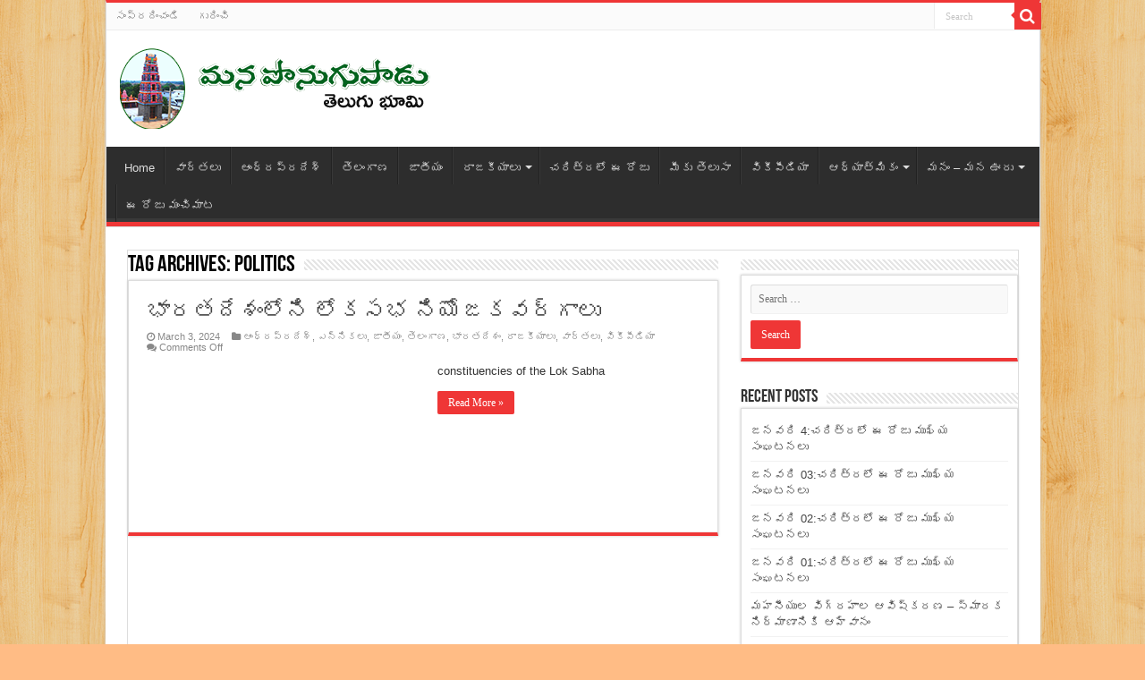

--- FILE ---
content_type: text/html; charset=UTF-8
request_url: https://www.manaponugupadu.com/tag/politics/
body_size: 13907
content:
<!DOCTYPE html><html lang="en-US" prefix="og: http://ogp.me/ns#"><head><script data-no-optimize="1">var litespeed_docref=sessionStorage.getItem("litespeed_docref");litespeed_docref&&(Object.defineProperty(document,"referrer",{get:function(){return litespeed_docref}}),sessionStorage.removeItem("litespeed_docref"));</script> <meta charset="UTF-8" /><link rel="pingback" href="https://www.manaponugupadu.com/xmlrpc.php" /><meta name='robots' content='index, follow, max-image-preview:large, max-snippet:-1, max-video-preview:-1' /><title>Politics Latest from మన పొనుగుపాడు - తెలుగు భూమి</title><link rel="canonical" href="https://www.manaponugupadu.com/tag/politics/" /><meta property="og:locale" content="en_US" /><meta property="og:type" content="article" /><meta property="og:title" content="Politics Latest from మన పొనుగుపాడు - తెలుగు భూమి" /><meta property="og:url" content="https://www.manaponugupadu.com/tag/politics/" /><meta property="og:site_name" content="మన పొనుగుపాడు - తెలుగు భూమి" /><meta property="og:image" content="https://www.manaponugupadu.com/wp-content/uploads/2024/02/manaponugupadu_logo.png" /><meta property="og:image:width" content="400" /><meta property="og:image:height" content="90" /><meta property="og:image:type" content="image/png" /><meta name="twitter:card" content="summary_large_image" /> <script type="application/ld+json" class="yoast-schema-graph">{"@context":"https://schema.org","@graph":[{"@type":"CollectionPage","@id":"https://www.manaponugupadu.com/tag/politics/","url":"https://www.manaponugupadu.com/tag/politics/","name":"Politics Latest from మన పొనుగుపాడు - తెలుగు భూమి","isPartOf":{"@id":"https://www.manaponugupadu.com/#website"},"primaryImageOfPage":{"@id":"https://www.manaponugupadu.com/tag/politics/#primaryimage"},"image":{"@id":"https://www.manaponugupadu.com/tag/politics/#primaryimage"},"thumbnailUrl":"https://www.manaponugupadu.com/wp-content/uploads/2024/03/Parliament_of_India-e1709487469454.jpeg","breadcrumb":{"@id":"https://www.manaponugupadu.com/tag/politics/#breadcrumb"},"inLanguage":"en-US"},{"@type":"ImageObject","inLanguage":"en-US","@id":"https://www.manaponugupadu.com/tag/politics/#primaryimage","url":"https://www.manaponugupadu.com/wp-content/uploads/2024/03/Parliament_of_India-e1709487469454.jpeg","contentUrl":"https://www.manaponugupadu.com/wp-content/uploads/2024/03/Parliament_of_India-e1709487469454.jpeg","width":250,"height":143},{"@type":"BreadcrumbList","@id":"https://www.manaponugupadu.com/tag/politics/#breadcrumb","itemListElement":[{"@type":"ListItem","position":1,"name":"Home","item":"https://www.manaponugupadu.com/"},{"@type":"ListItem","position":2,"name":"Politics"}]},{"@type":"WebSite","@id":"https://www.manaponugupadu.com/#website","url":"https://www.manaponugupadu.com/","name":"మన పొనుగుపాడు - తెలుగు భూమి","description":"సర్వేజనాః సుఖినోభవంతు - అందరూ బాగుండాలి","publisher":{"@id":"https://www.manaponugupadu.com/#/schema/person/4a5af6b8ab1f0f076f9ff4f8c79c0415"},"alternateName":"Manaponugupadu","potentialAction":[{"@type":"SearchAction","target":{"@type":"EntryPoint","urlTemplate":"https://www.manaponugupadu.com/?s={search_term_string}"},"query-input":{"@type":"PropertyValueSpecification","valueRequired":true,"valueName":"search_term_string"}}],"inLanguage":"en-US"},{"@type":["Person","Organization"],"@id":"https://www.manaponugupadu.com/#/schema/person/4a5af6b8ab1f0f076f9ff4f8c79c0415","name":"Yarra Ramarao","image":{"@type":"ImageObject","inLanguage":"en-US","@id":"https://www.manaponugupadu.com/#/schema/person/image/","url":"https://www.manaponugupadu.com/wp-content/uploads/2021/08/cropped-56.jpg","contentUrl":"https://www.manaponugupadu.com/wp-content/uploads/2021/08/cropped-56.jpg","width":512,"height":512,"caption":"Yarra Ramarao"},"logo":{"@id":"https://www.manaponugupadu.com/#/schema/person/image/"}}]}</script> <link rel='dns-prefetch' href='//www.googletagmanager.com' /><link rel="alternate" type="application/rss+xml" title="మన పొనుగుపాడు - తెలుగు భూమి &raquo; Feed" href="https://www.manaponugupadu.com/feed/" /><link rel="alternate" type="application/rss+xml" title="మన పొనుగుపాడు - తెలుగు భూమి &raquo; Comments Feed" href="https://www.manaponugupadu.com/comments/feed/" /><link rel="alternate" type="application/rss+xml" title="మన పొనుగుపాడు - తెలుగు భూమి &raquo; Politics Tag Feed" href="https://www.manaponugupadu.com/tag/politics/feed/" /><style id="litespeed-ccss">ul{box-sizing:border-box}:root{--wp--preset--font-size--normal:16px;--wp--preset--font-size--huge:42px}.screen-reader-text{border:0;clip-path:inset(50%);height:1px;margin:-1px;overflow:hidden;padding:0;position:absolute;width:1px;word-wrap:normal!important}:root{--wp--preset--aspect-ratio--square:1;--wp--preset--aspect-ratio--4-3:4/3;--wp--preset--aspect-ratio--3-4:3/4;--wp--preset--aspect-ratio--3-2:3/2;--wp--preset--aspect-ratio--2-3:2/3;--wp--preset--aspect-ratio--16-9:16/9;--wp--preset--aspect-ratio--9-16:9/16;--wp--preset--color--black:#000000;--wp--preset--color--cyan-bluish-gray:#abb8c3;--wp--preset--color--white:#ffffff;--wp--preset--color--pale-pink:#f78da7;--wp--preset--color--vivid-red:#cf2e2e;--wp--preset--color--luminous-vivid-orange:#ff6900;--wp--preset--color--luminous-vivid-amber:#fcb900;--wp--preset--color--light-green-cyan:#7bdcb5;--wp--preset--color--vivid-green-cyan:#00d084;--wp--preset--color--pale-cyan-blue:#8ed1fc;--wp--preset--color--vivid-cyan-blue:#0693e3;--wp--preset--color--vivid-purple:#9b51e0;--wp--preset--gradient--vivid-cyan-blue-to-vivid-purple:linear-gradient(135deg,rgba(6,147,227,1) 0%,rgb(155,81,224) 100%);--wp--preset--gradient--light-green-cyan-to-vivid-green-cyan:linear-gradient(135deg,rgb(122,220,180) 0%,rgb(0,208,130) 100%);--wp--preset--gradient--luminous-vivid-amber-to-luminous-vivid-orange:linear-gradient(135deg,rgba(252,185,0,1) 0%,rgba(255,105,0,1) 100%);--wp--preset--gradient--luminous-vivid-orange-to-vivid-red:linear-gradient(135deg,rgba(255,105,0,1) 0%,rgb(207,46,46) 100%);--wp--preset--gradient--very-light-gray-to-cyan-bluish-gray:linear-gradient(135deg,rgb(238,238,238) 0%,rgb(169,184,195) 100%);--wp--preset--gradient--cool-to-warm-spectrum:linear-gradient(135deg,rgb(74,234,220) 0%,rgb(151,120,209) 20%,rgb(207,42,186) 40%,rgb(238,44,130) 60%,rgb(251,105,98) 80%,rgb(254,248,76) 100%);--wp--preset--gradient--blush-light-purple:linear-gradient(135deg,rgb(255,206,236) 0%,rgb(152,150,240) 100%);--wp--preset--gradient--blush-bordeaux:linear-gradient(135deg,rgb(254,205,165) 0%,rgb(254,45,45) 50%,rgb(107,0,62) 100%);--wp--preset--gradient--luminous-dusk:linear-gradient(135deg,rgb(255,203,112) 0%,rgb(199,81,192) 50%,rgb(65,88,208) 100%);--wp--preset--gradient--pale-ocean:linear-gradient(135deg,rgb(255,245,203) 0%,rgb(182,227,212) 50%,rgb(51,167,181) 100%);--wp--preset--gradient--electric-grass:linear-gradient(135deg,rgb(202,248,128) 0%,rgb(113,206,126) 100%);--wp--preset--gradient--midnight:linear-gradient(135deg,rgb(2,3,129) 0%,rgb(40,116,252) 100%);--wp--preset--font-size--small:13px;--wp--preset--font-size--medium:20px;--wp--preset--font-size--large:36px;--wp--preset--font-size--x-large:42px;--wp--preset--spacing--20:0.44rem;--wp--preset--spacing--30:0.67rem;--wp--preset--spacing--40:1rem;--wp--preset--spacing--50:1.5rem;--wp--preset--spacing--60:2.25rem;--wp--preset--spacing--70:3.38rem;--wp--preset--spacing--80:5.06rem;--wp--preset--shadow--natural:6px 6px 9px rgba(0, 0, 0, 0.2);--wp--preset--shadow--deep:12px 12px 50px rgba(0, 0, 0, 0.4);--wp--preset--shadow--sharp:6px 6px 0px rgba(0, 0, 0, 0.2);--wp--preset--shadow--outlined:6px 6px 0px -3px rgba(255, 255, 255, 1), 6px 6px rgba(0, 0, 0, 1);--wp--preset--shadow--crisp:6px 6px 0px rgba(0, 0, 0, 1)}*{padding:0;margin:0;outline:none;list-style:none;border:0 none}*,*:before,*:after{-webkit-box-sizing:border-box;-moz-box-sizing:border-box;-ms-box-sizing:border-box;box-sizing:border-box}html{-ms-touch-action:manipulation;touch-action:manipulation}body{background:#FFF url(/wp-content/themes/sahifa/images/patterns/body-bg7.png);color:#333;font-family:"Mandali","Droid Sans",Arial,Verdana,sans-serif;font-size:13px}h2,h3,h4{font-weight:400}a{color:#444;text-decoration:none}.clear{clear:both}#theme-header:after,#main-nav:after{display:block;visibility:hidden;clear:both;height:0;content:" "}input{border:1px solid #ccc;background:#fff;font-size:inherit}input{padding:5px;outline:none}button{padding:4px;vertical-align:middle}input[type=text],input[type=search]{border-color:#F1F1F1;border-top-color:#DDD;border-left-color:#DDD;background-color:#F9F9F9;color:#515151;font:12px Tahoma;padding:8px;margin-bottom:7px;-webkit-border-radius:3px;-moz-border-radius:3px;border-radius:3px}#main-content input[type="submit"],input[type="submit"]{width:auto;position:relative;background-color:#F88C00;color:#FFF;padding:5px 12px;font:12px Tahoma;display:inline-block;line-height:22px;border:0 none;text-decoration:none;-webkit-border-radius:2px;-moz-border-radius:2px;border-radius:2px;-webkit-appearance:none!important;-moz-appearance:none!important;appearance:none!important}.fa-search:before{content:""}.fa-close:before{content:""}.fa{display:inline-block;font:normal normal normal 14px/1 FontAwesome;font-size:inherit;text-rendering:auto;-webkit-font-smoothing:antialiased;-moz-osx-font-smoothing:grayscale;transform:none}.wrapper-outer{position:relative}.background-cover{position:fixed;background-repeat:no-repeat;top:0;left:0;z-index:0;overflow:hidden;width:100%;height:100%;-webkit-background-size:cover;-moz-background-size:cover;-o-background-size:cover;background-size:cover}.container{width:1045px;margin:0 auto}#wrapper.boxed-all{position:relative;background:#FFF;width:1045px;margin:0 auto;-webkit-box-shadow:0 0 3px #CACACA;-moz-box-shadow:0 0 3px #cacaca;box-shadow:0 0 3px #CACACA}#wrapper.boxed-all #theme-header{margin-top:0}#wrapper.boxed-all #main-content{width:997px;margin-top:0;padding:0;background:#fff0}#theme-header{background:#FFF;margin:20px auto 25px;border-top:3px solid #f88c00;position:relative}.top-nav{background:#fbfbfb;border-bottom:1px solid #ececec;height:31px}.top-nav ul{float:left}.top-nav ul li{position:relative;display:inline-block;float:left;font-size:12px}.top-nav ul li a{display:inline-block;height:30px;line-height:30px;color:#838383;padding:0 10px}#main-nav ul li.menu-item-has-children:after{position:absolute;right:7px;top:50%;display:inline-block;content:"";width:0;height:0;border:4px solid #fff0;border-top:4px solid #bbb}.search-block{height:30px;overflow:hidden;float:right;margin-left:5px;position:relative}.search-block:after{content:" ";display:block;width:0;height:0;position:absolute;top:10px;z-index:2;right:30px;border:4px solid #fff0;border-right-color:#F88C00}.search-block #s-header{background:#FFF;float:right;font:normal 11px tahoma;padding:9px 12px 8px 12px;width:90px;color:#C5C5C5;border:0 none;border:1px solid #ececec;border-width:0 0 0 1px;-webkit-border-radius:0;-moz-border-radius:0;border-radius:0}.search-block .search-button{background:#f88c00;float:right;height:30px;width:30px;display:block;border:0 none;box-shadow:none!important;padding:0;-webkit-border-radius:0;-moz-border-radius:0;border-radius:0}.search-block button.search-button i:before{font-size:18px;color:#FFF}.top-nav .social-icons{float:right;padding-top:2px}.header-content{padding:20px 15px;margin:0 auto}.logo{float:left}.logo img{max-width:100%}.logo h2{font:bold 32pt arial}.logo strong{display:none}#main-nav{margin:0 auto;background:#2d2d2d;box-shadow:inset -1px -5px 0-1px #393939;min-height:52px;border-bottom:5px solid #F88C00}#main-nav .container{position:relative}#main-nav .main-menu{margin-left:10px}#main-nav ul li{font-size:13px;position:relative;display:inline-block;float:left;border:1px solid #222;border-width:0 0 0 1px;height:42px}#main-nav ul li:first-child,#main-nav ul li:first-child a{border:0 none}#main-nav ul li:last-child a{border-right-width:0}#main-nav ul li a{display:block;height:42px;position:relative;line-height:47px;color:#ddd;padding:0 10px;border:1px solid #383838;border-width:0 0 0 1px}#main-nav ul li.menu-item-has-children a{padding-right:20px}#main-nav ul li.current-menu-parent a{background:#F88C00;color:#FFF;height:52px;line-height:57px;border-width:0!important}#main-nav ul li.menu-item-has-children:after{border-top-color:#ddd}#main-nav ul ul.sub-menu{width:200px;z-index:250}#main-nav .menu-sub-content{display:none;padding:0;position:absolute;z-index:205;border-top:2px solid #F88C00;background:#2d2d2d;color:#999;-webkit-box-shadow:0 3px 4px 1px rgb(0 0 0/.2);box-shadow:0 3px 4px 1px rgb(0 0 0/.2);-webkit-border-bottom-right-radius:3px;-webkit-border-bottom-left-radius:3px;-moz-border-radius-bottomright:3px;-moz-border-radius-bottomleft:3px;border-bottom-right-radius:3px;border-bottom-left-radius:3px}#main-nav ul ul li,#main-nav ul ul li:first-child{background:none!important;width:100%;border:0 none;border-bottom:1px solid #333;font-size:12px;height:auto!important;margin:0!important}#main-nav ul ul li:first-child{border-top:0 none!important}#main-nav ul ul a{border:0 none;background:none!important;height:auto!important;line-height:1.5em!important;padding:7px;display:block;margin-right:0;z-index:210;color:#ccc}#main-nav ul li.current-menu-parent{margin-top:-5px;height:52px;border-width:0}#main-content{background:#FFF;margin:20px auto 25px;position:relative;padding:24px 0;-webkit-transform:none}#main-content:after{display:block;visibility:hidden;clear:both;height:0;content:"."}.content{float:left;width:660px}.lazy-enabled #main-content .post-thumbnail,.lazy-enabled #main-content img{opacity:0}.stripe-line{background:url(/wp-content/themes/sahifa/images/stripe.png);height:12px;overflow:hidden;margin-top:5px}#sidebar .widget-container,.post-listing{background:#FFF;border-bottom:4px solid #F88C00;-webkit-box-shadow:0 0 3px #CACACA;-moz-box-shadow:0 0 3px #cacaca;box-shadow:0 0 3px #CACACA}.single-post-thumb{margin:0-1px!important;line-height:0!important}.single-post-thumb img{width:100%;height:auto;max-width:100%}.post-listing.post{margin-bottom:40px}.post-title{font-family:BebasNeueRegular,arial,Georgia,serif;margin-bottom:10px;font-size:28px}.post-thumbnail{margin-right:15px;position:relative;line-height:0}.post-thumbnail a{display:block!important;background:#000;font-size:0}.post-thumbnail img{height:auto;max-width:100%;width:100%}.overlay-icon:before{content:"";color:#FFF;display:block;position:absolute;top:50%;left:50%;border:3px solid #FFF;border-radius:100%;width:40px;height:40px;text-align:center;font-size:18px;line-height:35px;margin:-20px 0 0-20px;opacity:0;-webkit-backface-visibility:hidden;-webkit-transform:scale(0);-moz-transform:scale(0);-ms-transform:scale(0);-o-transform:scale(0);transform:scale(0)}.block-head{padding:3px 0 0;overflow:hidden}.block-head h3{float:left;margin-right:10px;font-size:22px;font-family:BebasNeueRegular,arial,Georgia,serif}#check-also-box{position:fixed;z-index:999;bottom:65px;right:-350px;width:300px;border-top:4px solid #F88C00;border-bottom:0 none;padding:10px 20px 20px}#check-also-box .block-head{padding:0}#check-also-box .block-head h3{text-align:center;margin:0 0 10px;display:block;float:none}#check-also-box .post-thumbnail{margin:0 0 10px}.check-also-post{padding-bottom:10px;margin-bottom:10px;border-bottom:1px solid #eee}.check-also-post:last-child{padding-bottom:0;margin-bottom:0;border-bottom:0 none}.check-also-post .post-title{font-size:22px;margin-bottom:5px}.check-also-post p{line-height:20px}#check-also-close{position:absolute;left:0;top:0;padding:1px 8px 3px;background:#FF8500;color:#FFF;font-size:19px}#sidebar{float:right;width:310px}.theiaStickySidebar:after{content:"";display:table;clear:both}.widget{clear:both;margin-bottom:25px}.widget-top{padding:5px 0}.widget-top h4{float:left;margin-right:10px;font-size:20px;font-family:BebasNeueRegular,arial,Georgia,serif}.widget-container{padding:10px;clear:both}.widget-container li{padding:0 0 5px 0;line-height:18px;overflow:hidden}.widget_search label span{display:none}.widget_categories .widget-container li,.widget_recent_entries .widget-container li{padding:6px 0;border-bottom:1px solid #f2f2f2}.widget_categories .widget-container li:before{font-family:FontAwesome;margin-right:.53em;display:inline-block;opacity:.25;content:""}.widget_search input[type=search]{min-width:100%}.social-icons{text-align:center}img{max-width:100%;height:auto;vertical-align:middle}#commentform input{display:block;width:250px}#slide-out{background:#222;position:absolute;display:block;left:0;top:0;z-index:1;height:100%;width:80%;color:#ddd;-webkit-transform:translate3d(-101%,0,0);-moz-transform:translate3d(-100%,0,0);-ms-transform:translate3d(-100%,0,0);-o-transform:translate3d(-100%,0,0);transform:translate3d(-100%,0,0);-webkit-backface-visibility:hidden;-moz-backface-visibility:hidden;-ms-backface-visibility:hidden;-o-backface-visibility:hidden;backface-visibility:hidden}.search-mobile{margin:15px 10px;height:30px;overflow:hidden;background:#fcfcfc;border:1px solid #ddd;border-top-color:#d1d1d1;border-left-color:#d1d1d1;overflow:hidden;position:relative;-webkit-border-radius:20px;-moz-border-radius:20px;border-radius:20px;-webkit-box-shadow:inset 0 2px 5px #eee;-moz-box-shadow:inset 0 2px 5px #eee;box-shadow:inset 0 2px 5px #eee}.search-mobile #s-mobile{background:#fff0;float:right;margin:0;padding:7px 12px;width:100%;color:#444;border:0 none}.search-mobile button.search-button{background:#fff0;position:absolute;top:0;right:0;height:28px;padding:0;width:40px;font-size:18px;color:#666}#mobile-menu{border-top:1px solid #2D2D2D;display:none}#slide-out-open{display:none;margin:0;position:absolute;top:33px;left:5px;opacity:1;height:33px;width:40px;z-index:505}#slide-out-open span{left:6px}#slide-out-open span,#slide-out-open span:after,#slide-out-open span:before{top:5px;position:absolute;content:" ";display:block;height:3px;width:28px;background:#333;-webkit-border-radius:10px;-moz-border-radius:10px;border-radius:10px}#slide-out-open span:before{top:8px}#slide-out-open span:after{top:16px}@media only screen and (max-width:1045px){#wrapper.boxed-all,#wrapper.boxed-all #main-content{width:99%}#wrapper.boxed-all .container{width:100%}.content{width:66.5%}#sidebar{width:32%}}@media only screen and (max-width:990px){.logo{float:none!important;text-align:center;margin:0!important;clear:both}.content,#sidebar{width:100%;float:none}#check-also-box{display:none}}@media only screen and (max-width:900px){.top-nav,#main-nav{display:none}#slide-out-open{display:block}#wrapper{background-color:#FFF;width:100%!important}#wrapper #theme-header{margin-top:0;width:100%!important;-webkit-box-shadow:0 0 3px #CACACA!important;-moz-box-shadow:0 0 3px #CACACA!important;box-shadow:0 0 3px #CACACA!important}#wrapper #main-content{width:99%!important;padding:0!important;-webkit-box-shadow:none!important;-moz-box-shadow:none!important;box-shadow:none!important}#wrapper #main-content{margin-top:10px}.header-content{padding-right:0;padding-left:0}}@media only screen and (max-width:350px){.logo{text-align:right;padding-right:20px}.logo img{max-width:50%;height:auto}#main-content{padding-top:0}.overlay-icon:before{border-width:2px;width:30px;height:30px;font-size:14px;line-height:26px;margin:-15px 0 0-15px}}body{font-family:"Mandali","Droid Sans",sans-serif}h2,h3,h4,.post-title{font-family:"Mandali",sans-serif}@media only screen and (max-width:990px){.logo{padding-left:70px}.logo img{max-width:226px}}#slide-out{display:none}.overlay-icon,#slide-out{display:none}#main-content,#theme-header,#sidebar .widget-container,.post-listing{border:1px solid #ddd}.post-thumbnail a,.post-thumbnail{min-width:100px}.overlay-icon,#slide-out{display:none}.widget-container li{position:relative;overflow:hidden}@media screen{.post-title{font-size:32px}.block-head h3{font-size:12px}#main-nav,#sidebar .widget-container,.post-listing{border-bottom-color:#ef3636}.search-block .search-button,#main-nav ul li.current-menu-parent a,#main-content input[type="submit"],input[type="submit"],#check-also-close{background-color:#ef3636}::-webkit-scrollbar-thumb{background-color:#ef3636!important}#theme-header,#main-nav .menu-sub-content,#main-nav ul ul,#check-also-box{border-top-color:#ef3636}.search-block:after{border-right-color:#ef3636}body{background-color:#ffbc85!important;background-image:url(https://www.manaponugupadu.com/wp-content/themes/sahifa/images/patterns/body-bg13.png);background-position:top center}}</style><link rel="preload" data-asynced="1" data-optimized="2" as="style" onload="this.onload=null;this.rel='stylesheet'" href="https://www.manaponugupadu.com/wp-content/litespeed/ucss/4eb33b4f44fabf81bccd4bb89b13671f.css?ver=da447" /><script type="litespeed/javascript">!function(a){"use strict";var b=function(b,c,d){function e(a){return h.body?a():void setTimeout(function(){e(a)})}function f(){i.addEventListener&&i.removeEventListener("load",f),i.media=d||"all"}var g,h=a.document,i=h.createElement("link");if(c)g=c;else{var j=(h.body||h.getElementsByTagName("head")[0]).childNodes;g=j[j.length-1]}var k=h.styleSheets;i.rel="stylesheet",i.href=b,i.media="only x",e(function(){g.parentNode.insertBefore(i,c?g:g.nextSibling)});var l=function(a){for(var b=i.href,c=k.length;c--;)if(k[c].href===b)return a();setTimeout(function(){l(a)})};return i.addEventListener&&i.addEventListener("load",f),i.onloadcssdefined=l,l(f),i};"undefined"!=typeof exports?exports.loadCSS=b:a.loadCSS=b}("undefined"!=typeof global?global:this);!function(a){if(a.loadCSS){var b=loadCSS.relpreload={};if(b.support=function(){try{return a.document.createElement("link").relList.supports("preload")}catch(b){return!1}},b.poly=function(){for(var b=a.document.getElementsByTagName("link"),c=0;c<b.length;c++){var d=b[c];"preload"===d.rel&&"style"===d.getAttribute("as")&&(a.loadCSS(d.href,d,d.getAttribute("media")),d.rel=null)}},!b.support()){b.poly();var c=a.setInterval(b.poly,300);a.addEventListener&&a.addEventListener("load",function(){b.poly(),a.clearInterval(c)}),a.attachEvent&&a.attachEvent("onload",function(){a.clearInterval(c)})}}}(this);</script> <script type="litespeed/javascript" data-src="https://www.manaponugupadu.com/wp-includes/js/jquery/jquery.min.js" id="jquery-core-js"></script> 
 <script type="litespeed/javascript" data-src="https://www.googletagmanager.com/gtag/js?id=GT-K5MKNFNT" id="google_gtagjs-js"></script> <script id="google_gtagjs-js-after" type="litespeed/javascript">window.dataLayer=window.dataLayer||[];function gtag(){dataLayer.push(arguments)}
gtag("set","linker",{"domains":["www.manaponugupadu.com"]});gtag("js",new Date());gtag("set","developer_id.dZTNiMT",!0);gtag("config","GT-K5MKNFNT")</script> <link rel="https://api.w.org/" href="https://www.manaponugupadu.com/wp-json/" /><link rel="alternate" title="JSON" type="application/json" href="https://www.manaponugupadu.com/wp-json/wp/v2/tags/571" /><link rel="EditURI" type="application/rsd+xml" title="RSD" href="https://www.manaponugupadu.com/xmlrpc.php?rsd" /><meta name="generator" content="WordPress 6.8.3" /><meta name="generator" content="Site Kit by Google 1.170.0" /><link rel="shortcut icon" href="https://www.manaponugupadu.com/wp-content/uploads/2024/02/favicon.png" title="Favicon" />
<!--[if IE]> <script type="text/javascript">jQuery(document).ready(function (){ jQuery(".menu-item").has("ul").children("a").attr("aria-haspopup", "true");});</script> <![endif]-->
<!--[if lt IE 9]> <script src="https://www.manaponugupadu.com/wp-content/themes/sahifa/js/html5.js"></script> <script src="https://www.manaponugupadu.com/wp-content/themes/sahifa/js/selectivizr-min.js"></script> <![endif]-->
<!--[if IE 9]><link rel="stylesheet" type="text/css" media="all" href="https://www.manaponugupadu.com/wp-content/themes/sahifa/css/ie9.css" />
<![endif]-->
<!--[if IE 8]><link rel="stylesheet" type="text/css" media="all" href="https://www.manaponugupadu.com/wp-content/themes/sahifa/css/ie8.css" />
<![endif]-->
<!--[if IE 7]><link rel="stylesheet" type="text/css" media="all" href="https://www.manaponugupadu.com/wp-content/themes/sahifa/css/ie7.css" />
<![endif]--><meta name="viewport" content="width=device-width, initial-scale=1.0" /> <script type="litespeed/javascript" data-src="https://www.googletagmanager.com/gtag/js?id=G-T397JEG104"></script> <script type="litespeed/javascript">window.dataLayer=window.dataLayer||[];function gtag(){dataLayer.push(arguments)}
gtag('js',new Date());gtag('config','G-T397JEG104')</script> <meta name="google-site-verification" content="Ra8zXWm82DCxC5C38sbBD8QbLpxAnUSimssmSZp7pKk"></head><body id="top" class="archive tag tag-politics tag-571 wp-theme-sahifa wp-child-theme-sahifa-child lazy-enabled"><div class="wrapper-outer"><div class="background-cover"></div><aside id="slide-out"><div class="search-mobile"><form method="get" id="searchform-mobile" action="https://www.manaponugupadu.com/">
<button class="search-button" type="submit" value="Search"><i class="fa fa-search"></i></button>
<input type="text" id="s-mobile" name="s" title="Search" value="Search" onfocus="if (this.value == 'Search') {this.value = '';}" onblur="if (this.value == '') {this.value = 'Search';}"  /></form></div><div id="mobile-menu" ></div></aside><div id="wrapper" class="boxed-all"><div class="inner-wrapper"><header id="theme-header" class="theme-header"><div id="top-nav" class="top-nav"><div class="container"><div class="top-menu"><ul id="menu-top" class="menu"><li id="menu-item-17205" class="menu-item menu-item-type-post_type menu-item-object-page menu-item-17205"><a href="https://www.manaponugupadu.com/%e0%b0%b8%e0%b0%82%e0%b0%aa%e0%b1%8d%e0%b0%b0%e0%b0%a6%e0%b0%bf%e0%b0%82%e0%b0%9a%e0%b0%82%e0%b0%a1%e0%b0%bf-contact-us/">సంప్రదించండి</a></li><li id="menu-item-17206" class="menu-item menu-item-type-post_type menu-item-object-page menu-item-17206"><a href="https://www.manaponugupadu.com/about/">గురించి</a></li></ul></div><div class="search-block"><form method="get" id="searchform-header" action="https://www.manaponugupadu.com/">
<button class="search-button" type="submit" value="Search"><i class="fa fa-search"></i></button>
<input class="search-live" type="text" id="s-header" name="s" title="Search" value="Search" onfocus="if (this.value == 'Search') {this.value = '';}" onblur="if (this.value == '') {this.value = 'Search';}"  /></form></div><div class="social-icons"></div></div></div><div class="header-content"><a id="slide-out-open" class="slide-out-open" href="#"><span></span></a><div class="logo"><h2>								<a title="మన పొనుగుపాడు &#8211; తెలుగు భూమి" href="https://www.manaponugupadu.com/">
<img data-lazyloaded="1" src="[data-uri]" width="400" height="90" data-src="https://www.manaponugupadu.com/wp-content/uploads/2024/02/manaponugupadu_logo.png" alt="మన పొనుగుపాడు &#8211; తెలుగు భూమి"  /><strong>మన పొనుగుపాడు &#8211; తెలుగు భూమి సర్వేజనాః సుఖినోభవంతు &#8211; అందరూ బాగుండాలి</strong>
</a></h2></div><div class="clear"></div></div><nav id="main-nav"><div class="container"><div class="main-menu"><ul id="menu-menu-1" class="menu"><li id="menu-item-17202" class="menu-item menu-item-type-post_type menu-item-object-page menu-item-17202"><a href="https://www.manaponugupadu.com/home-2/">Home</a></li><li id="menu-item-17154" class="menu-item menu-item-type-taxonomy menu-item-object-category menu-item-17154"><a href="https://www.manaponugupadu.com/category/news/">వార్తలు</a></li><li id="menu-item-16990" class="menu-item menu-item-type-taxonomy menu-item-object-category menu-item-16990"><a href="https://www.manaponugupadu.com/category/%e0%b0%85%e0%b0%ae%e0%b0%b0%e0%b0%be%e0%b0%b5%e0%b0%a4%e0%b0%bf/">ఆంధ్రప్రదేశ్</a></li><li id="menu-item-16991" class="menu-item menu-item-type-taxonomy menu-item-object-category menu-item-16991"><a href="https://www.manaponugupadu.com/category/telangana/">తెలంగాణ</a></li><li id="menu-item-17305" class="menu-item menu-item-type-taxonomy menu-item-object-category menu-item-17305"><a href="https://www.manaponugupadu.com/category/%e0%b0%ad%e0%b0%be%e0%b0%b0%e0%b0%a4%e0%b1%8d-2/">జాతీయం</a></li><li id="menu-item-17231" class="menu-item menu-item-type-taxonomy menu-item-object-category menu-item-has-children menu-item-17231"><a href="https://www.manaponugupadu.com/category/politics/">రాజకీయాలు</a><ul class="sub-menu menu-sub-content"><li id="menu-item-17308" class="menu-item menu-item-type-taxonomy menu-item-object-category menu-item-17308"><a href="https://www.manaponugupadu.com/category/politics/elections/">ఎన్నికలు</a></li></ul></li><li id="menu-item-17216" class="menu-item menu-item-type-taxonomy menu-item-object-category menu-item-17216"><a href="https://www.manaponugupadu.com/category/history-in-today/">చరిత్రలో ఈ రోజు</a></li><li id="menu-item-17221" class="menu-item menu-item-type-taxonomy menu-item-object-category menu-item-17221"><a href="https://www.manaponugupadu.com/category/do-you-know/">మీకు తెలుసా</a></li><li id="menu-item-16987" class="menu-item menu-item-type-taxonomy menu-item-object-category menu-item-16987"><a title="వికీపీడియా" href="https://www.manaponugupadu.com/category/wikipedia/">వికీపీడియా</a></li><li id="menu-item-15308" class="menu-item menu-item-type-taxonomy menu-item-object-category menu-item-has-children menu-item-15308"><a href="https://www.manaponugupadu.com/category/devotional/">ఆధ్యాత్మికం</a><ul class="sub-menu menu-sub-content"><li id="menu-item-13758" class="menu-item menu-item-type-post_type menu-item-object-post menu-item-13758"><a href="https://www.manaponugupadu.com/%e0%b0%b6%e0%b1%8d%e0%b0%b0%e0%b1%80-%e0%b0%95%e0%b0%be%e0%b0%b6%e0%b1%80%e0%b0%b5%e0%b0%bf%e0%b0%b6%e0%b1%8d%e0%b0%b5%e0%b1%87%e0%b0%b6%e0%b1%8d%e0%b0%b5%e0%b0%b0%e0%b0%b8%e0%b1%8d%e0%b0%b5%e0%b0%be/">శ్రీ కాశీవిశ్వేశ్వరస్వామి దేవస్థానం చరిత్ర</a></li><li id="menu-item-13251" class="menu-item menu-item-type-post_type menu-item-object-post menu-item-13251"><a href="https://www.manaponugupadu.com/%e0%b0%b6%e0%b1%8d%e0%b0%b0%e0%b1%80-%e0%b0%86%e0%b0%82%e0%b0%9c%e0%b0%a8%e0%b1%87%e0%b0%af%e0%b0%b8%e0%b1%8d%e0%b0%b5%e0%b0%be%e0%b0%ae%e0%b0%bf-%e0%b0%a6%e0%b1%87%e0%b0%b5%e0%b0%b8%e0%b1%8d-2/">శ్రీ ఆంజనేయస్వామి దేవస్థానం చరిత్ర (పొనుగుపాడు)</a></li><li id="menu-item-13402" class="menu-item menu-item-type-post_type menu-item-object-post menu-item-13402"><a href="https://www.manaponugupadu.com/%e0%b0%b6%e0%b1%8d%e0%b0%b0%e0%b1%80-%e0%b0%b0%e0%b0%be%e0%b0%ae%e0%b1%87%e0%b0%b6%e0%b1%8d%e0%b0%b5%e0%b0%b0-%e0%b0%a6%e0%b1%87%e0%b0%b5%e0%b0%be%e0%b0%b2%e0%b0%af%e0%b0%82-%e0%b0%9a%e0%b0%b0/">శ్రీ రామేశ్వర దేవాలయం చరిత్ర. (చోళేశ్వరాలయం)</a></li><li id="menu-item-13132" class="menu-item menu-item-type-post_type menu-item-object-post menu-item-13132"><a href="https://www.manaponugupadu.com/%e0%b0%b6%e0%b1%8d%e0%b0%b0%e0%b1%80%e0%b0%b5%e0%b0%bf%e0%b0%b0%e0%b0%be%e0%b0%9f%e0%b1%8d-%e0%b0%aa%e0%b1%8b%e0%b0%a4%e0%b1%81%e0%b0%b2%e0%b1%82%e0%b0%b0%e0%b0%bf-%e0%b0%b5%e0%b1%80%e0%b0%b0%e0%b0%ac/">శ్రీ వీరబ్రహ్మేంద్రస్వామి దేవాలయ చరిత్ర.</a></li></ul></li><li id="menu-item-16985" class="menu-item menu-item-type-taxonomy menu-item-object-category menu-item-has-children menu-item-16985"><a href="https://www.manaponugupadu.com/category/%e0%b0%97%e0%b1%8d%e0%b0%b0%e0%b0%be%e0%b0%ae%e0%b0%be%e0%b0%b2%e0%b1%81/">మనం &#8211; మన ఊరు</a><ul class="sub-menu menu-sub-content"><li id="menu-item-15279" class="menu-item menu-item-type-post_type menu-item-object-page menu-item-15279"><a href="https://www.manaponugupadu.com/village-profile/">పొనుగుపాడు గ్రామ చరిత్ర</a></li><li id="menu-item-15324" class="menu-item menu-item-type-post_type menu-item-object-post menu-item-15324"><a href="https://www.manaponugupadu.com/%e0%b0%aa%e0%b1%8a%e0%b0%a8%e0%b1%81%e0%b0%97%e0%b1%81%e0%b0%aa%e0%b0%be%e0%b0%9f%e0%b0%bf-%e0%b0%b5%e0%b0%82%e0%b0%b6%e0%b1%80%e0%b0%95%e0%b1%81%e0%b0%b2-%e0%b0%9a%e0%b0%b0%e0%b0%bf%e0%b0%a4/">పొనుగుపాటి వంశీకుల చరిత్ర.</a></li><li id="menu-item-15323" class="menu-item menu-item-type-post_type menu-item-object-post menu-item-15323"><a href="https://www.manaponugupadu.com/%e0%b0%aa%e0%b1%8a%e0%b0%a8%e0%b1%81%e0%b0%97%e0%b1%81%e0%b0%aa%e0%b0%be%e0%b0%a1%e0%b1%81-%e0%b0%9c%e0%b0%82%e0%b0%aa%e0%b0%a8%e0%b0%bf-%e0%b0%b5%e0%b0%be%e0%b0%b0%e0%b0%b8%e0%b1%81%e0%b0%b2/">జంపని వారసుల చరిత్ర.</a></li><li id="menu-item-15310" class="menu-item menu-item-type-taxonomy menu-item-object-category menu-item-15310"><a href="https://www.manaponugupadu.com/category/family-trees/">జంపని వారి వంశవృక్షాలు</a></li><li id="menu-item-13741" class="menu-item menu-item-type-taxonomy menu-item-object-category menu-item-13741"><a href="https://www.manaponugupadu.com/category/biographies/">ముఖ్యుల జీవిత చరిత్రలు</a></li><li id="menu-item-13736" class="menu-item menu-item-type-taxonomy menu-item-object-category menu-item-13736"><a href="https://www.manaponugupadu.com/category/history/">కుటుంబాల చరిత్రలు</a></li></ul></li><li id="menu-item-17317" class="menu-item menu-item-type-taxonomy menu-item-object-category menu-item-17317"><a href="https://www.manaponugupadu.com/category/%e0%b0%a8%e0%b1%80%e0%b0%a4%e0%b0%bf-%e0%b0%b5%e0%b0%be%e0%b0%95%e0%b1%8d%e0%b0%af%e0%b0%be%e0%b0%b2%e0%b1%81/">ఈ రోజు మంచిమాట</a></li></ul></div></div></nav></header><div id="main-content" class="container"><div class="content"><div class="page-head"><h1 class="page-title">
Tag Archives: <span>Politics</span></h1><div class="stripe-line"></div></div><div class="post-listing archive-box"><article class="item-list"><h2 class="post-box-title">
<a href="https://www.manaponugupadu.com/lok-sabha/">భారతదేశంలోని లోకసభ నియోజకవర్గాలు</a></h2><p class="post-meta">
<span class="tie-date"><i class="fa fa-clock-o"></i>March 3, 2024</span>
<span class="post-cats"><i class="fa fa-folder"></i><a href="https://www.manaponugupadu.com/category/%e0%b0%85%e0%b0%ae%e0%b0%b0%e0%b0%be%e0%b0%b5%e0%b0%a4%e0%b0%bf/" rel="category tag">ఆంధ్రప్రదేశ్</a>, <a href="https://www.manaponugupadu.com/category/politics/elections/" rel="category tag">ఎన్నికలు</a>, <a href="https://www.manaponugupadu.com/category/%e0%b0%ad%e0%b0%be%e0%b0%b0%e0%b0%a4%e0%b1%8d-2/" rel="category tag">జాతీయం</a>, <a href="https://www.manaponugupadu.com/category/telangana/" rel="category tag">తెలంగాణ</a>, <a href="https://www.manaponugupadu.com/category/%e0%b0%ad%e0%b0%be%e0%b0%b0%e0%b0%a4%e0%b1%8d/" rel="category tag">భారతదేశం</a>, <a href="https://www.manaponugupadu.com/category/politics/" rel="category tag">రాజకీయాలు</a>, <a href="https://www.manaponugupadu.com/category/news/" rel="category tag">వార్తలు</a>, <a href="https://www.manaponugupadu.com/category/wikipedia/" rel="category tag">వికీపీడియా</a></span>
<span class="post-comments"><i class="fa fa-comments"></i><span>Comments Off<span class="screen-reader-text"> on భారతదేశంలోని లోకసభ నియోజకవర్గాలు</span></span></span></p><div class="post-thumbnail">
<a href="https://www.manaponugupadu.com/lok-sabha/">
<img data-lazyloaded="1" src="[data-uri]" width="310" height="165" data-src="https://www.manaponugupadu.com/wp-content/uploads/2024/03/Parliament_of_India-310x165.jpeg" class="attachment-tie-medium size-tie-medium wp-post-image" alt="" decoding="async" fetchpriority="high" />				<span class="fa overlay-icon"></span>
</a></div><div class="entry"><p> constituencies of the Lok Sabha</p>
<a class="more-link" href="https://www.manaponugupadu.com/lok-sabha/">Read More &raquo;</a></div><div class="clear"></div></article></div></div><aside id="sidebar"><div class="theiaStickySidebar"><div id="search-5" class="widget widget_search"><div class="widget-top"><h4></h4><div class="stripe-line"></div></div><div class="widget-container"><form role="search" method="get" class="search-form" action="https://www.manaponugupadu.com/">
<label>
<span class="screen-reader-text">Search for:</span>
<input type="search" class="search-field" placeholder="Search &hellip;" value="" name="s" />
</label>
<input type="submit" class="search-submit" value="Search" /></form></div></div><div id="recent-posts-6" class="widget widget_recent_entries"><div class="widget-top"><h4>Recent Posts</h4><div class="stripe-line"></div></div><div class="widget-container"><ul><li>
<a href="https://www.manaponugupadu.com/%e0%b0%9c%e0%b0%a8%e0%b0%b5%e0%b0%b0%e0%b0%bf-4%e0%b0%9a%e0%b0%b0%e0%b0%bf%e0%b0%a4%e0%b1%8d%e0%b0%b0%e0%b0%b2%e0%b1%8b-%e0%b0%88-%e0%b0%b0%e0%b1%8b%e0%b0%9c%e0%b1%81-%e0%b0%ae%e0%b1%81%e0%b0%96/">జనవరి 4:చరిత్రలో ఈ రోజు ముఖ్య సంఘటనలు</a></li><li>
<a href="https://www.manaponugupadu.com/%e0%b0%9c%e0%b0%a8%e0%b0%b5%e0%b0%b0%e0%b0%bf-03%e0%b0%9a%e0%b0%b0%e0%b0%bf%e0%b0%a4%e0%b1%8d%e0%b0%b0%e0%b0%b2%e0%b1%8b-%e0%b0%88-%e0%b0%b0%e0%b1%8b%e0%b0%9c%e0%b1%81-%e0%b0%ae%e0%b1%81%e0%b0%96/">జనవరి 03:చరిత్రలో ఈ రోజు ముఖ్య సంఘటనలు</a></li><li>
<a href="https://www.manaponugupadu.com/%e0%b0%9c%e0%b0%a8%e0%b0%b5%e0%b0%b0%e0%b0%bf-02%e0%b0%9a%e0%b0%b0%e0%b0%bf%e0%b0%a4%e0%b1%8d%e0%b0%b0%e0%b0%b2%e0%b1%8b-%e0%b0%88-%e0%b0%b0%e0%b1%8b%e0%b0%9c%e0%b1%81-%e0%b0%ae%e0%b1%81%e0%b0%96/">జనవరి 02:చరిత్రలో ఈ రోజు ముఖ్య సంఘటనలు</a></li><li>
<a href="https://www.manaponugupadu.com/%e0%b0%9c%e0%b0%a8%e0%b0%b5%e0%b0%b0%e0%b0%bf-01%e0%b0%9a%e0%b0%b0%e0%b0%bf%e0%b0%a4%e0%b1%8d%e0%b0%b0%e0%b0%b2%e0%b1%8b-%e0%b0%88-%e0%b0%b0%e0%b1%8b%e0%b0%9c%e0%b1%81-%e0%b0%ae%e0%b1%81%e0%b0%96/">జనవరి 01:చరిత్రలో ఈ రోజు ముఖ్య సంఘటనలు</a></li><li>
<a href="https://www.manaponugupadu.com/%e0%b0%ae%e0%b0%b9%e0%b0%a8%e0%b1%80%e0%b0%af%e0%b1%81%e0%b0%b2-%e0%b0%b5%e0%b0%bf%e0%b0%97%e0%b1%8d%e0%b0%b0%e0%b0%b9%e0%b0%be%e0%b0%b2-%e0%b0%86%e0%b0%b5%e0%b0%bf%e0%b0%b7%e0%b1%8d%e0%b0%95%e0%b0%b0/">మహనీయుల విగ్రహాల ఆవిష్కరణ &#8211; స్మారక నిర్మాణానికి ఆహ్వానం</a></li></ul></div></div><div id="categories-8" class="widget widget_categories"><div class="widget-top"><h4>Categories</h4><div class="stripe-line"></div></div><div class="widget-container"><ul><li class="cat-item cat-item-1"><a href="https://www.manaponugupadu.com/category/uncategorized/">Uncategorized</a></li><li class="cat-item cat-item-531"><a href="https://www.manaponugupadu.com/category/%e0%b0%85%e0%b0%ae%e0%b0%b0%e0%b0%be%e0%b0%b5%e0%b0%a4%e0%b0%bf/">ఆంధ్రప్రదేశ్</a></li><li class="cat-item cat-item-554"><a href="https://www.manaponugupadu.com/category/devotional/%e0%b0%86%e0%b0%a7%e0%b1%8d%e0%b0%af%e0%b0%be%e0%b0%a4%e0%b1%8d%e0%b0%ae%e0%b0%bf%e0%b0%95/">ఆధ్యాత్మిక</a></li><li class="cat-item cat-item-574"><a href="https://www.manaponugupadu.com/category/%e0%b0%a8%e0%b1%80%e0%b0%a4%e0%b0%bf-%e0%b0%b5%e0%b0%be%e0%b0%95%e0%b1%8d%e0%b0%af%e0%b0%be%e0%b0%b2%e0%b1%81/">ఈ రోజు మంచిమాట</a></li><li class="cat-item cat-item-570"><a href="https://www.manaponugupadu.com/category/politics/elections/">ఎన్నికలు</a></li><li class="cat-item cat-item-551"><a href="https://www.manaponugupadu.com/category/%e0%b0%95%e0%b0%be%e0%b0%b0%e0%b1%8d%e0%b0%af-%e0%b0%95%e0%b1%8d%e0%b0%b0%e0%b0%ae%e0%b0%be%e0%b0%b2%e0%b1%81/">కార్య క్రమాలు</a></li><li class="cat-item cat-item-393"><a href="https://www.manaponugupadu.com/category/quotation/">కొటేషన్</a></li><li class="cat-item cat-item-305"><a href="https://www.manaponugupadu.com/category/history/">చరిత్రలు</a></li><li class="cat-item cat-item-558"><a href="https://www.manaponugupadu.com/category/history-in-today/">చరిత్రలో ఈ రోజు</a></li><li class="cat-item cat-item-373"><a href="https://www.manaponugupadu.com/category/photos/">చిత్రమాలిక</a></li><li class="cat-item cat-item-569"><a href="https://www.manaponugupadu.com/category/%e0%b0%ad%e0%b0%be%e0%b0%b0%e0%b0%a4%e0%b1%8d-2/">జాతీయం</a></li><li class="cat-item cat-item-299"><a href="https://www.manaponugupadu.com/category/biographies/">జీవిత చరిత్రలు</a></li><li class="cat-item cat-item-532"><a href="https://www.manaponugupadu.com/category/telangana/">తెలంగాణ</a></li><li class="cat-item cat-item-376"><a href="https://www.manaponugupadu.com/category/devotional/">దేవాలయాలు</a></li><li class="cat-item cat-item-456"><a href="https://www.manaponugupadu.com/category/profiles/">ప్రొఫైల్స్</a></li><li class="cat-item cat-item-533"><a href="https://www.manaponugupadu.com/category/%e0%b0%ad%e0%b0%be%e0%b0%b0%e0%b0%a4%e0%b1%8d/">భారతదేశం</a></li><li class="cat-item cat-item-538"><a href="https://www.manaponugupadu.com/category/%e0%b0%97%e0%b1%8d%e0%b0%b0%e0%b0%be%e0%b0%ae%e0%b0%be%e0%b0%b2%e0%b1%81/">మన గ్రామాలు</a></li><li class="cat-item cat-item-553"><a href="https://www.manaponugupadu.com/category/%e0%b0%ae%e0%b0%a8-%e0%b0%aa%e0%b1%8a%e0%b0%a8%e0%b1%81%e0%b0%97%e0%b1%81%e0%b0%aa%e0%b0%be%e0%b0%a1%e0%b1%81/">మన పొనుగుపాడు</a></li><li class="cat-item cat-item-552"><a href="https://www.manaponugupadu.com/category/news/%e0%b0%ae%e0%b0%a8%e0%b0%82-%e0%b0%ae%e0%b0%a8-%e0%b0%8a%e0%b0%b0%e0%b1%81/">మనం -మన ఊరు</a></li><li class="cat-item cat-item-562"><a href="https://www.manaponugupadu.com/category/politics/">రాజకీయాలు</a></li><li class="cat-item cat-item-319"><a href="https://www.manaponugupadu.com/category/family-trees/">వంశవృక్షాలు</a></li><li class="cat-item cat-item-306"><a href="https://www.manaponugupadu.com/category/news/">వార్తలు</a></li><li class="cat-item cat-item-539"><a href="https://www.manaponugupadu.com/category/wikipedia/">వికీపీడియా</a></li><li class="cat-item cat-item-378"><a href="https://www.manaponugupadu.com/category/wishes/">శుభాకాంక్షలు</a></li><li class="cat-item cat-item-513"><a href="https://www.manaponugupadu.com/category/condolence/">సంతాపం</a></li></ul></div></div><div id="pages-2" class="widget widget_pages"><div class="widget-top"><h4>Pages</h4><div class="stripe-line"></div></div><div class="widget-container"><ul><li class="page_item page-item-17201"><a href="https://www.manaponugupadu.com/home-2/">Home</a></li><li class="page_item page-item-16889"><a href="https://www.manaponugupadu.com/%e0%b0%86%e0%b0%82%e0%b0%a7%e0%b1%8d%e0%b0%b0%e0%b0%aa%e0%b1%8d%e0%b0%b0%e0%b0%a6%e0%b1%87%e0%b0%b6%e0%b1%8d/">ఆంధ్రప్రదేశ్</a></li><li class="page_item page-item-2990"><a href="https://www.manaponugupadu.com/about/">గురించి</a></li><li class="page_item page-item-15341"><a href="https://www.manaponugupadu.com/histories/">చరిత్రలు</a></li><li class="page_item page-item-17098"><a href="https://www.manaponugupadu.com/no-access-3/">చరిత్రలో ఈ రోజు</a></li><li class="page_item page-item-15703"><a href="https://www.manaponugupadu.com/sample-photo-gallery/">చిత్రమాలిక</a></li><li class="page_item page-item-5644"><a href="https://www.manaponugupadu.com/news/">తాజా వార్తలు</a></li><li class="page_item page-item-16893"><a href="https://www.manaponugupadu.com/%e0%b0%a4%e0%b1%86%e0%b0%b2%e0%b0%82%e0%b0%97%e0%b0%be%e0%b0%a3/">తెలంగాణ</a></li><li class="page_item page-item-3090"><a href="https://www.manaponugupadu.com/village-profile/">పొనుగుపాడు చరిత్ర</a></li><li class="page_item page-item-16948"><a href="https://www.manaponugupadu.com/%e0%b0%ae%e0%b0%a8-%e0%b0%aa%e0%b1%8a%e0%b0%a8%e0%b1%81%e0%b0%97%e0%b1%81%e0%b0%aa%e0%b0%be%e0%b0%a1%e0%b1%81/">మన పొనుగుపాడు</a></li><li class="page_item page-item-17097"><a href="https://www.manaponugupadu.com/no-access-2/">మీకు తెలుసా</a></li><li class="page_item page-item-6130"><a href="https://www.manaponugupadu.com/%e0%b0%b8%e0%b0%82%e0%b0%aa%e0%b1%8d%e0%b0%b0%e0%b0%a6%e0%b0%bf%e0%b0%82%e0%b0%9a%e0%b0%82%e0%b0%a1%e0%b0%bf-contact-us/">సంప్రదించండి</a></li><li class="page_item page-item-5642"><a href="https://www.manaponugupadu.com/">హోమ్</a></li></ul></div></div></div></aside><div class="clear"></div></div><div class="clear"></div><div class="footer-bottom"><div class="container"><div class="alignright"></div><div class="alignleft"></div><div class="clear"></div></div></div></div></div></div><div id="topcontrol" class="fa fa-angle-up" title="Scroll To Top"></div><div id="fb-root"></div> <script type="speculationrules">{"prefetch":[{"source":"document","where":{"and":[{"href_matches":"\/*"},{"not":{"href_matches":["\/wp-*.php","\/wp-admin\/*","\/wp-content\/uploads\/*","\/wp-content\/*","\/wp-content\/plugins\/*","\/wp-content\/themes\/sahifa-child\/*","\/wp-content\/themes\/sahifa\/*","\/*\\?(.+)"]}},{"not":{"selector_matches":"a[rel~=\"nofollow\"]"}},{"not":{"selector_matches":".no-prefetch, .no-prefetch a"}}]},"eagerness":"conservative"}]}</script> <script data-no-optimize="1">window.lazyLoadOptions=Object.assign({},{threshold:300},window.lazyLoadOptions||{});!function(t,e){"object"==typeof exports&&"undefined"!=typeof module?module.exports=e():"function"==typeof define&&define.amd?define(e):(t="undefined"!=typeof globalThis?globalThis:t||self).LazyLoad=e()}(this,function(){"use strict";function e(){return(e=Object.assign||function(t){for(var e=1;e<arguments.length;e++){var n,a=arguments[e];for(n in a)Object.prototype.hasOwnProperty.call(a,n)&&(t[n]=a[n])}return t}).apply(this,arguments)}function o(t){return e({},at,t)}function l(t,e){return t.getAttribute(gt+e)}function c(t){return l(t,vt)}function s(t,e){return function(t,e,n){e=gt+e;null!==n?t.setAttribute(e,n):t.removeAttribute(e)}(t,vt,e)}function i(t){return s(t,null),0}function r(t){return null===c(t)}function u(t){return c(t)===_t}function d(t,e,n,a){t&&(void 0===a?void 0===n?t(e):t(e,n):t(e,n,a))}function f(t,e){et?t.classList.add(e):t.className+=(t.className?" ":"")+e}function _(t,e){et?t.classList.remove(e):t.className=t.className.replace(new RegExp("(^|\\s+)"+e+"(\\s+|$)")," ").replace(/^\s+/,"").replace(/\s+$/,"")}function g(t){return t.llTempImage}function v(t,e){!e||(e=e._observer)&&e.unobserve(t)}function b(t,e){t&&(t.loadingCount+=e)}function p(t,e){t&&(t.toLoadCount=e)}function n(t){for(var e,n=[],a=0;e=t.children[a];a+=1)"SOURCE"===e.tagName&&n.push(e);return n}function h(t,e){(t=t.parentNode)&&"PICTURE"===t.tagName&&n(t).forEach(e)}function a(t,e){n(t).forEach(e)}function m(t){return!!t[lt]}function E(t){return t[lt]}function I(t){return delete t[lt]}function y(e,t){var n;m(e)||(n={},t.forEach(function(t){n[t]=e.getAttribute(t)}),e[lt]=n)}function L(a,t){var o;m(a)&&(o=E(a),t.forEach(function(t){var e,n;e=a,(t=o[n=t])?e.setAttribute(n,t):e.removeAttribute(n)}))}function k(t,e,n){f(t,e.class_loading),s(t,st),n&&(b(n,1),d(e.callback_loading,t,n))}function A(t,e,n){n&&t.setAttribute(e,n)}function O(t,e){A(t,rt,l(t,e.data_sizes)),A(t,it,l(t,e.data_srcset)),A(t,ot,l(t,e.data_src))}function w(t,e,n){var a=l(t,e.data_bg_multi),o=l(t,e.data_bg_multi_hidpi);(a=nt&&o?o:a)&&(t.style.backgroundImage=a,n=n,f(t=t,(e=e).class_applied),s(t,dt),n&&(e.unobserve_completed&&v(t,e),d(e.callback_applied,t,n)))}function x(t,e){!e||0<e.loadingCount||0<e.toLoadCount||d(t.callback_finish,e)}function M(t,e,n){t.addEventListener(e,n),t.llEvLisnrs[e]=n}function N(t){return!!t.llEvLisnrs}function z(t){if(N(t)){var e,n,a=t.llEvLisnrs;for(e in a){var o=a[e];n=e,o=o,t.removeEventListener(n,o)}delete t.llEvLisnrs}}function C(t,e,n){var a;delete t.llTempImage,b(n,-1),(a=n)&&--a.toLoadCount,_(t,e.class_loading),e.unobserve_completed&&v(t,n)}function R(i,r,c){var l=g(i)||i;N(l)||function(t,e,n){N(t)||(t.llEvLisnrs={});var a="VIDEO"===t.tagName?"loadeddata":"load";M(t,a,e),M(t,"error",n)}(l,function(t){var e,n,a,o;n=r,a=c,o=u(e=i),C(e,n,a),f(e,n.class_loaded),s(e,ut),d(n.callback_loaded,e,a),o||x(n,a),z(l)},function(t){var e,n,a,o;n=r,a=c,o=u(e=i),C(e,n,a),f(e,n.class_error),s(e,ft),d(n.callback_error,e,a),o||x(n,a),z(l)})}function T(t,e,n){var a,o,i,r,c;t.llTempImage=document.createElement("IMG"),R(t,e,n),m(c=t)||(c[lt]={backgroundImage:c.style.backgroundImage}),i=n,r=l(a=t,(o=e).data_bg),c=l(a,o.data_bg_hidpi),(r=nt&&c?c:r)&&(a.style.backgroundImage='url("'.concat(r,'")'),g(a).setAttribute(ot,r),k(a,o,i)),w(t,e,n)}function G(t,e,n){var a;R(t,e,n),a=e,e=n,(t=Et[(n=t).tagName])&&(t(n,a),k(n,a,e))}function D(t,e,n){var a;a=t,(-1<It.indexOf(a.tagName)?G:T)(t,e,n)}function S(t,e,n){var a;t.setAttribute("loading","lazy"),R(t,e,n),a=e,(e=Et[(n=t).tagName])&&e(n,a),s(t,_t)}function V(t){t.removeAttribute(ot),t.removeAttribute(it),t.removeAttribute(rt)}function j(t){h(t,function(t){L(t,mt)}),L(t,mt)}function F(t){var e;(e=yt[t.tagName])?e(t):m(e=t)&&(t=E(e),e.style.backgroundImage=t.backgroundImage)}function P(t,e){var n;F(t),n=e,r(e=t)||u(e)||(_(e,n.class_entered),_(e,n.class_exited),_(e,n.class_applied),_(e,n.class_loading),_(e,n.class_loaded),_(e,n.class_error)),i(t),I(t)}function U(t,e,n,a){var o;n.cancel_on_exit&&(c(t)!==st||"IMG"===t.tagName&&(z(t),h(o=t,function(t){V(t)}),V(o),j(t),_(t,n.class_loading),b(a,-1),i(t),d(n.callback_cancel,t,e,a)))}function $(t,e,n,a){var o,i,r=(i=t,0<=bt.indexOf(c(i)));s(t,"entered"),f(t,n.class_entered),_(t,n.class_exited),o=t,i=a,n.unobserve_entered&&v(o,i),d(n.callback_enter,t,e,a),r||D(t,n,a)}function q(t){return t.use_native&&"loading"in HTMLImageElement.prototype}function H(t,o,i){t.forEach(function(t){return(a=t).isIntersecting||0<a.intersectionRatio?$(t.target,t,o,i):(e=t.target,n=t,a=o,t=i,void(r(e)||(f(e,a.class_exited),U(e,n,a,t),d(a.callback_exit,e,n,t))));var e,n,a})}function B(e,n){var t;tt&&!q(e)&&(n._observer=new IntersectionObserver(function(t){H(t,e,n)},{root:(t=e).container===document?null:t.container,rootMargin:t.thresholds||t.threshold+"px"}))}function J(t){return Array.prototype.slice.call(t)}function K(t){return t.container.querySelectorAll(t.elements_selector)}function Q(t){return c(t)===ft}function W(t,e){return e=t||K(e),J(e).filter(r)}function X(e,t){var n;(n=K(e),J(n).filter(Q)).forEach(function(t){_(t,e.class_error),i(t)}),t.update()}function t(t,e){var n,a,t=o(t);this._settings=t,this.loadingCount=0,B(t,this),n=t,a=this,Y&&window.addEventListener("online",function(){X(n,a)}),this.update(e)}var Y="undefined"!=typeof window,Z=Y&&!("onscroll"in window)||"undefined"!=typeof navigator&&/(gle|ing|ro)bot|crawl|spider/i.test(navigator.userAgent),tt=Y&&"IntersectionObserver"in window,et=Y&&"classList"in document.createElement("p"),nt=Y&&1<window.devicePixelRatio,at={elements_selector:".lazy",container:Z||Y?document:null,threshold:300,thresholds:null,data_src:"src",data_srcset:"srcset",data_sizes:"sizes",data_bg:"bg",data_bg_hidpi:"bg-hidpi",data_bg_multi:"bg-multi",data_bg_multi_hidpi:"bg-multi-hidpi",data_poster:"poster",class_applied:"applied",class_loading:"litespeed-loading",class_loaded:"litespeed-loaded",class_error:"error",class_entered:"entered",class_exited:"exited",unobserve_completed:!0,unobserve_entered:!1,cancel_on_exit:!0,callback_enter:null,callback_exit:null,callback_applied:null,callback_loading:null,callback_loaded:null,callback_error:null,callback_finish:null,callback_cancel:null,use_native:!1},ot="src",it="srcset",rt="sizes",ct="poster",lt="llOriginalAttrs",st="loading",ut="loaded",dt="applied",ft="error",_t="native",gt="data-",vt="ll-status",bt=[st,ut,dt,ft],pt=[ot],ht=[ot,ct],mt=[ot,it,rt],Et={IMG:function(t,e){h(t,function(t){y(t,mt),O(t,e)}),y(t,mt),O(t,e)},IFRAME:function(t,e){y(t,pt),A(t,ot,l(t,e.data_src))},VIDEO:function(t,e){a(t,function(t){y(t,pt),A(t,ot,l(t,e.data_src))}),y(t,ht),A(t,ct,l(t,e.data_poster)),A(t,ot,l(t,e.data_src)),t.load()}},It=["IMG","IFRAME","VIDEO"],yt={IMG:j,IFRAME:function(t){L(t,pt)},VIDEO:function(t){a(t,function(t){L(t,pt)}),L(t,ht),t.load()}},Lt=["IMG","IFRAME","VIDEO"];return t.prototype={update:function(t){var e,n,a,o=this._settings,i=W(t,o);{if(p(this,i.length),!Z&&tt)return q(o)?(e=o,n=this,i.forEach(function(t){-1!==Lt.indexOf(t.tagName)&&S(t,e,n)}),void p(n,0)):(t=this._observer,o=i,t.disconnect(),a=t,void o.forEach(function(t){a.observe(t)}));this.loadAll(i)}},destroy:function(){this._observer&&this._observer.disconnect(),K(this._settings).forEach(function(t){I(t)}),delete this._observer,delete this._settings,delete this.loadingCount,delete this.toLoadCount},loadAll:function(t){var e=this,n=this._settings;W(t,n).forEach(function(t){v(t,e),D(t,n,e)})},restoreAll:function(){var e=this._settings;K(e).forEach(function(t){P(t,e)})}},t.load=function(t,e){e=o(e);D(t,e)},t.resetStatus=function(t){i(t)},t}),function(t,e){"use strict";function n(){e.body.classList.add("litespeed_lazyloaded")}function a(){console.log("[LiteSpeed] Start Lazy Load"),o=new LazyLoad(Object.assign({},t.lazyLoadOptions||{},{elements_selector:"[data-lazyloaded]",callback_finish:n})),i=function(){o.update()},t.MutationObserver&&new MutationObserver(i).observe(e.documentElement,{childList:!0,subtree:!0,attributes:!0})}var o,i;t.addEventListener?t.addEventListener("load",a,!1):t.attachEvent("onload",a)}(window,document);</script><script data-no-optimize="1">window.litespeed_ui_events=window.litespeed_ui_events||["mouseover","click","keydown","wheel","touchmove","touchstart"];var urlCreator=window.URL||window.webkitURL;function litespeed_load_delayed_js_force(){console.log("[LiteSpeed] Start Load JS Delayed"),litespeed_ui_events.forEach(e=>{window.removeEventListener(e,litespeed_load_delayed_js_force,{passive:!0})}),document.querySelectorAll("iframe[data-litespeed-src]").forEach(e=>{e.setAttribute("src",e.getAttribute("data-litespeed-src"))}),"loading"==document.readyState?window.addEventListener("DOMContentLoaded",litespeed_load_delayed_js):litespeed_load_delayed_js()}litespeed_ui_events.forEach(e=>{window.addEventListener(e,litespeed_load_delayed_js_force,{passive:!0})});async function litespeed_load_delayed_js(){let t=[];for(var d in document.querySelectorAll('script[type="litespeed/javascript"]').forEach(e=>{t.push(e)}),t)await new Promise(e=>litespeed_load_one(t[d],e));document.dispatchEvent(new Event("DOMContentLiteSpeedLoaded")),window.dispatchEvent(new Event("DOMContentLiteSpeedLoaded"))}function litespeed_load_one(t,e){console.log("[LiteSpeed] Load ",t);var d=document.createElement("script");d.addEventListener("load",e),d.addEventListener("error",e),t.getAttributeNames().forEach(e=>{"type"!=e&&d.setAttribute("data-src"==e?"src":e,t.getAttribute(e))});let a=!(d.type="text/javascript");!d.src&&t.textContent&&(d.src=litespeed_inline2src(t.textContent),a=!0),t.after(d),t.remove(),a&&e()}function litespeed_inline2src(t){try{var d=urlCreator.createObjectURL(new Blob([t.replace(/^(?:<!--)?(.*?)(?:-->)?$/gm,"$1")],{type:"text/javascript"}))}catch(e){d="data:text/javascript;base64,"+btoa(t.replace(/^(?:<!--)?(.*?)(?:-->)?$/gm,"$1"))}return d}</script><script data-no-optimize="1">var litespeed_vary=document.cookie.replace(/(?:(?:^|.*;\s*)_lscache_vary\s*\=\s*([^;]*).*$)|^.*$/,"");litespeed_vary||fetch("/wp-content/plugins/litespeed-cache/guest.vary.php",{method:"POST",cache:"no-cache",redirect:"follow"}).then(e=>e.json()).then(e=>{console.log(e),e.hasOwnProperty("reload")&&"yes"==e.reload&&(sessionStorage.setItem("litespeed_docref",document.referrer),window.location.reload(!0))});</script><script data-optimized="1" type="litespeed/javascript" data-src="https://www.manaponugupadu.com/wp-content/litespeed/js/c583c0599636787d402e4bdfaea5d8b6.js?ver=da447"></script></body></html>
<!-- Page optimized by LiteSpeed Cache @2026-01-14 07:59:56 -->

<!-- Page supported by LiteSpeed Cache 7.7 on 2026-01-14 07:59:56 -->
<!-- Guest Mode -->
<!-- QUIC.cloud CCSS loaded ✅ /ccss/c188cc2a079076ecc745c3af8043192d.css -->
<!-- QUIC.cloud UCSS loaded ✅ /ucss/4eb33b4f44fabf81bccd4bb89b13671f.css -->